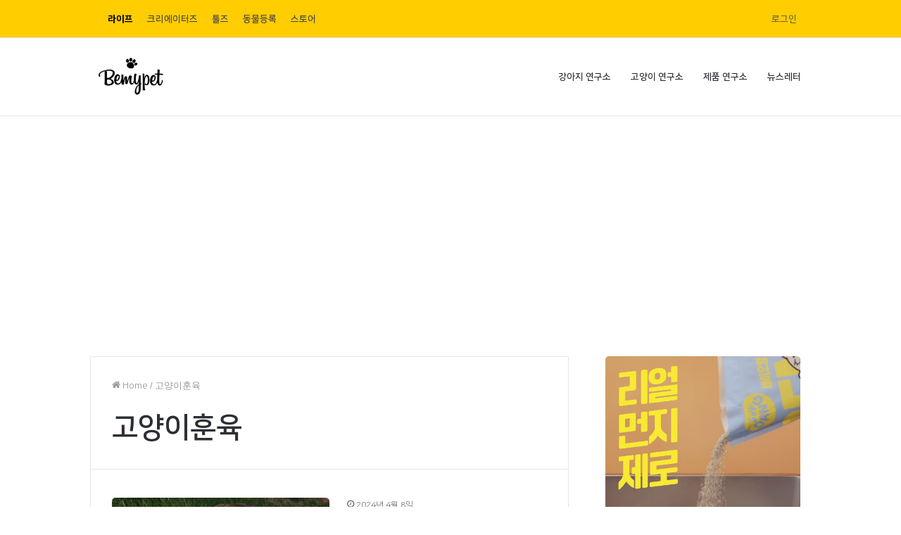

--- FILE ---
content_type: text/html; charset=utf-8
request_url: https://www.google.com/recaptcha/api2/aframe
body_size: 183
content:
<!DOCTYPE HTML><html><head><meta http-equiv="content-type" content="text/html; charset=UTF-8"></head><body><script nonce="GcJ6EMOCC0FkH1mndrZ8Wg">/** Anti-fraud and anti-abuse applications only. See google.com/recaptcha */ try{var clients={'sodar':'https://pagead2.googlesyndication.com/pagead/sodar?'};window.addEventListener("message",function(a){try{if(a.source===window.parent){var b=JSON.parse(a.data);var c=clients[b['id']];if(c){var d=document.createElement('img');d.src=c+b['params']+'&rc='+(localStorage.getItem("rc::a")?sessionStorage.getItem("rc::b"):"");window.document.body.appendChild(d);sessionStorage.setItem("rc::e",parseInt(sessionStorage.getItem("rc::e")||0)+1);localStorage.setItem("rc::h",'1768881423137');}}}catch(b){}});window.parent.postMessage("_grecaptcha_ready", "*");}catch(b){}</script></body></html>